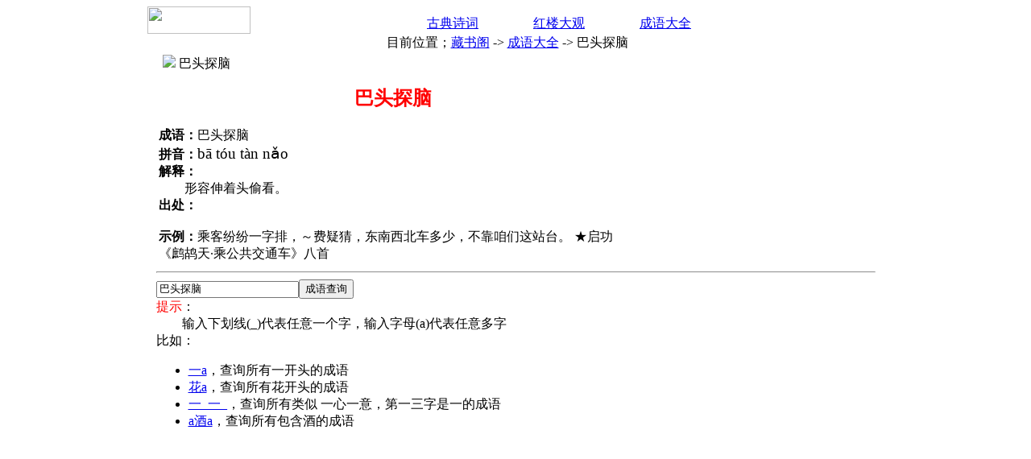

--- FILE ---
content_type: text/html; charset=utf-8
request_url: https://book.5ilog.com/cgi-bin/mz/chengyu/i.aspx/%B0%CD%CD%B7%CC%BD%C4%D4.htm
body_size: 2117
content:

<html>
<head>
<META HTTP-EQUIV="Content-Type" CONTENT="text/html; charset=utf-8 ">
<TITLE>巴头探脑 成语查询 成语大全 藏书 3万成语任你查！</TITLE>
<LINK REL=stylesheet TYPE=text/css HREF=https://js.5ilog.com/qq/css/pub.css />
<LINK REL=stylesheet TYPE=text/css HREF=https://js.5ilog.com/qq/mz/mz.css />
<script src="https://js.5ilog.com/qq/js/pub.js"></script>
<script src="https://js.5ilog.com/qq/js/mzpub.js"></script>
<SCRIPT src="https://js.5ilog.com/qq/js/jsgg.js"></SCRIPT>
<SCRIPT src="https://js.5ilog.com/qq/img/banner/ADData.js"></SCRIPT>
</head>
<body>
<script src="https://js.5ilog.com/qq/js/standhead.js"></script>
<script>_writeQQHeadWide()</script>

<div align="center" >
<SCRIPT LANGUAGE="JavaScript">
google_color_border="DFAF68"
google_color_bg = "F9EEDA"
google_color_link = "CC6600"
_WQQGG("_QQBanner","self","book")
</SCRIPT>

<table width="915" border="0" align="center" cellpadding="0" cellspacing="0">
  <tr>
    <td width="127" rowspan="2"><img src="https://js.5ilog.com/qq/mz/img0501/img_02.gif" width="128" height="34"></td>
    <td height=10></td>
  </tr>
  <tr>
    <td align=center height="24" background="https://js.5ilog.com/qq/mz/img0501/home_03.gif" 
    style="background-position:bottom;padding-right:20px" class="black">
    <a href=http://book.5ilog.com/cgi-bin/mz/poetry/>古典诗词</a>
    　　　　<a href=http://book.5ilog.com/cgi-bin/mz/hlm/>红楼大观</a>
    　　　　<a href=/cgi-bin/mz/chengyu/i.aspx/>成语大全</a>
    </td>
  </tr>
</table>

<!-- 下面table是导航 -->
<table class=clubdaohangtab  border="0" align="center" cellspacing="0">
<tr>
<td>目前位置；<a href=http://book.5ilog.com/cgi-bin/mz/>藏书阁</a> <span class=arrow>-></span>

<a href=/cgi-bin/mz/chengyu/i.aspx/>成语大全</a> <span class=arrow>-></span> 巴头探脑

</td>
<td align="right" style="padding-right:20px">
<script>_DisWZ("X",0,"成语")</script>
</td>
</tr>
</table>

<table width=915 cellspacing=1 cellpadding=10 class=mzbgtitle>
<tr><TD class=mzbgtitle style="padding:2px">
　<img src=https://js.5ilog.com/qq/mz/img0501/arrow.gif>
<span class=mztitle>巴头探脑
</span>
</tD></tr>
<tr><td valign=top class=mzbglight>


<table width=100%><tr><td valign=top>
<center><h2 style="color:red">巴头探脑</h2></center>

<B class=t>成语：</b>巴头探脑<BR>
<B class=t>拼音：</b><span style="font-size:1.2em">bā  tóu  tàn  nǎo</span><BR>
<B class=t>解释：</b><div>　　形容伸着头偷看。</div>
<B class=t>出处：</b><div id=_RTEXT>　　</div>
<B class=t>示例：</b>乘客纷纷一字排，～费疑猜，东南西北车多少，不靠咱们这站台。 ★启功《鹧鸪天·乘公共交通车》八首<BR>


</td>
<td width=300 valign=top>
<script>_WchengyuGG300()</script>
</td>
</tr></table>
<HR>


<script>
function search(theForm){
theForm.k.value=theForm.k.value.replace(/[\/b-z0-9A-Z\s]/g,"")
if (!theForm.k.value){
	alert("请输入查询的成语片段")
	theForm.k.focus()
	return false;
}
if (theForm.k.value.length==1) theForm.k.value+="a"

location=theForm.k.value+".htm"
return false
}
</script>
<a name=seach></a>
<form onsubmit="return search(this)">
<input type=text name=k value="巴头探脑"><input type=submit value="成语查询"><BR>
<font color=red>提示</font>：<BR>
　　输入下划线(_)代表任意一个字，输入字母(a)代表任意多字<BR>
比如：<ul>
<li><a href=一a.htm>一a</a>，查询所有一开头的成语<BR>
<li><a href=花a.htm>花a</a>，查询所有花开头的成语<BR>
<li><a href=一_一_.htm>一_一_</a>，查询所有类似 一心一意，第一三字是一的成语<BR>
<li><a href=a酒a.htm>a酒a</a>，查询所有包含酒的成语
</ul>
</form>


</td></tr></table>
</center>
<script>_chengyufoot()</script>
</BODY>
</HTML>
